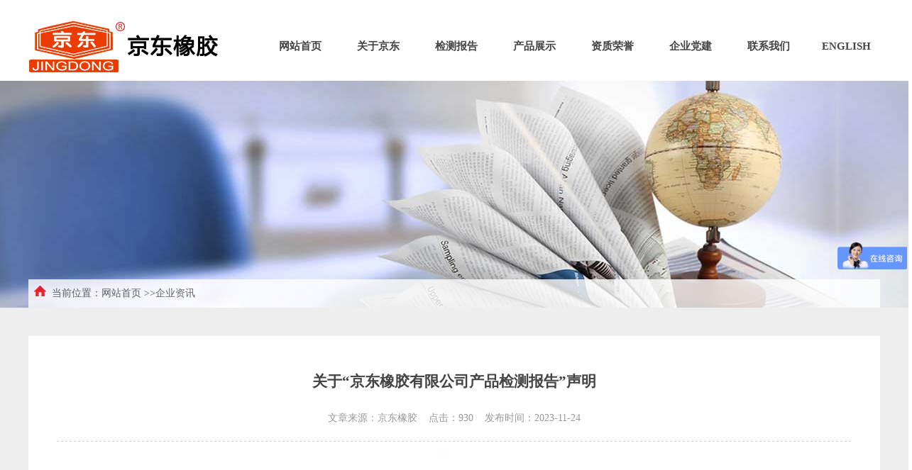

--- FILE ---
content_type: text/html
request_url: http://www.jingdong.cn/news_show.php?C_ID=221
body_size: 2922
content:
﻿<!DOCTYPE html PUBLIC "-//W3C//DTD XHTML 1.0 Transitional//EN" "http://www.w3.org/TR/xhtml1/DTD/xhtml1-transitional.dtd">
<html xmlns="http://www.w3.org/1999/xhtml">
<head>
<meta http-equiv="Content-Type" content="text/html; charset=utf-8">
<title>关于“京东橡胶有限公司产品检测报告”声明_京东橡胶有限公司</title>
<meta name="description" content="关于“京东橡胶有限公司产品检测报告”声明">
<meta name="keywords" content="关于“京东橡胶有限公司产品检测报告”声明">
<meta name="viewport"content="width=device-width, user-scalable=yes, initial-scale=0.3, maximum-scale=1.0, minimum-scale=0.3">
<meta http-equiv="X-UA-Compatible" content="ie=edge">
<link href="/include/css.css" rel="stylesheet" type="text/css">
<script src="/include/jquery-1.7.2.min.js" type="text/javascript"></script>
<script src="/include/jquery.js" type="text/javascript"></script>
</head>
<body>
﻿<script>
var _hmt = _hmt || [];
(function() {
  var hm = document.createElement("script");
  hm.src = "https://hm.baidu.com/hm.js?2b4856ee8d2c60510bf577e8c9e5f6be";
  var s = document.getElementsByTagName("script")[0]; 
  s.parentNode.insertBefore(hm, s);
})();
</script>
<div id="top">
  <div class="logo"><a href="/"><img src="/images/logo.png" alt="京东橡胶有限公司"></a></div>
  <div class="tmenu">
    <nav class="MainNav">
      <ul>
        <li id="0"><span class="aon"><a href="/">网站首页</a></span></li>
        <li id=""><span class="aon"><a href="/about.php">关于京东</a></span>
          <div class="SubNav" style="display:none;">
            <dl>              <dd><a href="/about.php?C_LanMu=1121">公司简介</a></dd>
                            <dd><a href="/about.php?C_LanMu=1122">企业文化</a></dd>
                            <dd><a href="/about.php?C_LanMu=1124">厂区实景</a></dd>
                          </dl>
            <div class="img"><img src="/images/hd1.jpg"></div>
          </div>
        </li>
        <li id=""><span class="aon"><a href="/news.php">检测报告</a></span>
		          <div class="SubNav" style="display:none;">
            <dl>              <dd><a href="/news.php?C_LanMu=1184">检测报告</a></dd>
                            <dd><a href="/news.php?C_LanMu=1129">企业资讯</a></dd>
                          </dl>
            <div class="img"><img src="/images/hd1.jpg"></div>
          </div>
		</li>
        <li id=""><span class="aon"><a href="/products.php">产品展示</a></span>
          <div class="SubNav" style="display:none;">
            <dl>              <dd><a href="/products.php?C_LanMu=1153">工业橡胶板系列</a></dd>
                            <dd><a href="/products.php?C_LanMu=1154">防滑橡胶板系列</a></dd>
                            <dd><a href="/products.php?C_LanMu=1164">畜牧橡胶垫系列</a></dd>
                            <dd><a href="/products.php?C_LanMu=1166">特种橡胶板系列</a></dd>
                            <dd><a href="/products.php?C_LanMu=1178">天然橡胶板系列</a></dd>
                          </dl>
            <div class="img"><img src="/images/hd3.jpg"></div>
          </div>
        </li>
        <li id=""><span class="aon"><a href="/case.php">资质荣誉</a></span>
          <div class="SubNav" style="display:none;">
            <dl>              <dd><a href="/case.php?C_LanMu=1134">企业荣誉</a></dd>
                            <dd><a href="/case.php?C_LanMu=1135">企业资质</a></dd>
                          </dl>
            <div class="img"><img src="/images/hd4.jpg"></div>
          </div>
        </li>
        <li id=""><span class="aon"><a href="/services.php">企业党建</a></span></li>
        <li id=""><span class="aon"><a href="/contact.php">联系我们</a></span></li>
        <li id=""><span class="aon"><a href="http://www.jingdongrubber.com" target="_blank" rel="nofollow">ENGLISH</a></span></li>
      </ul>
    </nav>
  </div>
</div><div id="neitu" style="background:url(/uploadfiles/image/20190108/20190108212922_55788.jpg) center;">
  <div class="beijing">
    <div class="weizhi">&nbsp;&nbsp;<img src="/images/dqwztb.png">&nbsp;&nbsp;当前位置：<a href="/">网站首页</a> >>企业资讯</div>
  </div>
</div>
<div id="main">
  <div class="neirong">
    <div class="newbiao">关于“京东橡胶有限公司产品检测报告”声明</div>
    <div class="newzuozhe">文章来源：京东橡胶&nbsp;&nbsp;&nbsp;&nbsp;点击：930&nbsp;&nbsp;&nbsp;&nbsp;发布时间：2023-11-24</div>
    <div class="newdot"></div>
    <div class="newcontent"><img src="/uploadfiles/image/20231124/20231124134116_26900.jpg" alt="" /></div>
  </div>
</div>
﻿<div id="bottom">
  <div class="botcenter">
    <div class="botleft">
      <ul>
        <li class="xdhbt">关于京东</li>        <li><a href="/about.php?C_LanMu=1121">&bull; 公司简介</a></li>
                <li><a href="/about.php?C_LanMu=1122">&bull; 企业文化</a></li>
                <li><a href="/about.php?C_LanMu=1124">&bull; 厂区实景</a></li>
              </ul>
      <ul>
        <li class="xdhbt">京东资讯</li>        <li><a href="/news.php?C_LanMu=1184">&bull; 检测报告</a></li>
                <li><a href="/news.php?C_LanMu=1129">&bull; 企业资讯</a></li>
              </ul>
      <ul>
        <li class="xdhbt">产品展示</li>        <li><a href="/products.php?C_LanMu=1153">&bull; 工业橡胶板系列</a></li>
                <li><a href="/products.php?C_LanMu=1154">&bull; 防滑橡胶板系列</a></li>
                <li><a href="/products.php?C_LanMu=1164">&bull; 畜牧橡胶垫系列</a></li>
                <li><a href="/products.php?C_LanMu=1166">&bull; 特种橡胶板系列</a></li>
                <li><a href="/products.php?C_LanMu=1178">&bull; 天然橡胶板系列</a></li>
              </ul>
      <ul>
        <li class="xdhbt">资质荣誉</li>        <li><a href="/case.php?C_LanMu=1134">&bull; 企业荣誉</a></li>
                <li><a href="/case.php?C_LanMu=1135">&bull; 企业资质</a></li>
              </ul>
      <ul>
        <li class="xdhbt">企业党建</li>        <li><a href="/services.php?C_LanMu=1140">&bull; 企业党建</a></li>
              </ul>
      <ul class="last">
        <li class="xdhbt">联系我们</li>        <li><a href="/contact.php?C_LanMu=1149">&bull; 联系我们</a></li>
              </ul>
    </div>
    <div class="botright">
      <div class="tel"><img src="/images/bottel.png" width="275" height="100"></div>
      <div class="wailian"></div>
    </div>
  </div>
</div>
<div class="bottombq">
  <div class="bqcenter">
    <div class="bqleft">版权所有：京东橡胶有限公司&nbsp;&nbsp;&nbsp;<a href="http://beian.miit.gov.cn" target="_blank" rel="nofollow"><span style="color:#EEEEEE;">冀ICP备17000735号-1</span></a> <a href="http://www.beian.gov.cn/portal/registerSystemInfo?recordcode=13098202000262" target="_blank" rel="nofollow"><span style="color:#EEEEEE;">冀公网安备13098202000262号</span></a></div>
    <div class="bqright">橡胶板生产厂家,想了解相关品牌,规格,价格,多少钱请点击我们联系方式.</div>
  </div>
  <div class="bqcenter" style="color:#cccccc; border-top: #3d3d3d 1px solid; line-height:50px;">
    友情链接：
    <a href="https://www.elitehplc.com/" target="_blank" class="lk12c">高效液相色谱仪</a>&nbsp;&nbsp;&nbsp;
        <a href="https://www.shsryb.com/" target="_blank" class="lk12c">上润仪表</a>&nbsp;&nbsp;&nbsp;
        <a href="http://www.xianjichina.cn/" target="_blank" class="lk12c">表面张力仪</a>&nbsp;&nbsp;&nbsp;
        <a href="https://www.tktk.com/" target="_blank" class="lk12c">tiktok代运营</a>&nbsp;&nbsp;&nbsp;
        <a href="http://www.botetech.com" target="_blank" class="lk12c">激光切割机</a>&nbsp;&nbsp;&nbsp;
        <a href="https://www.tianjiaotiyu.com" target="_blank" class="lk12c">红土网球场</a>&nbsp;&nbsp;&nbsp;
        <a href="https://www.teyu.com.cn" target="_blank" class="lk12c">冷水机</a>&nbsp;&nbsp;&nbsp;
        <a href="https://mffbxx.com/" target="_blank" class="lk12c">免费发布信息网</a>&nbsp;&nbsp;&nbsp;
        <a href="http://www.clwmy.com" target="_blank" class="lk12c">垃圾车</a>&nbsp;&nbsp;&nbsp;
        <a href="https://www.yuanzhuo.cn/ " target="_blank" class="lk12c">展会设计公司</a>&nbsp;&nbsp;&nbsp;
        <a href="https://www.gzlink.com" target="_blank" class="lk12c">弹性联轴器</a>&nbsp;&nbsp;&nbsp;
        <a href="https://www.99u9.com/" target="_blank" class="lk12c">国产化工控机</a>&nbsp;&nbsp;&nbsp;
        <a href="https://www.leehon.com" target="_blank" class="lk12c">工业液晶屏</a>&nbsp;&nbsp;&nbsp;
        <a href="http://www.029yldq.com/" target="_blank" class="lk12c">电缆故障探测仪</a>&nbsp;&nbsp;&nbsp;
        <a href="https://gzofsbg.com/" target="_blank" class="lk12c">广州打印机出租</a>&nbsp;&nbsp;&nbsp;
        <a href="https://www.welawcn.com/" target="_blank" class="lk12c">安徽律师事务所</a>&nbsp;&nbsp;&nbsp;
        <a href="https://www.cqhheat.com/" target="_blank" class="lk12c">板式换热器</a>&nbsp;&nbsp;&nbsp;
        <a href="https://www.sdhuxing.com" target="_blank" class="lk12c">淄博货架</a>&nbsp;&nbsp;&nbsp;
        <a href="http://www.zhhzhh.com/" target="_blank" class="lk12c">建筑资质</a>&nbsp;&nbsp;&nbsp;
        <a href="https://www.sdongpo.com" target="_blank" class="lk12c">蔬东坡官网</a>&nbsp;&nbsp;&nbsp;
        <a href="https://www.zgong.com/" target="_blank" class="lk12c">重工机械网</a>&nbsp;&nbsp;&nbsp;
        <a href="http://www.bjlabtech.com/" target="_blank" class="lk12c">吹扫捕集装置</a>&nbsp;&nbsp;&nbsp;
        <a href="https://www.xiaohuokeji.com" target="_blank" class="lk12c">AI软件开发公司</a>&nbsp;&nbsp;&nbsp;
        <a href="http://www.szthy.com" target="_blank" class="lk12c">废气净化设备</a>&nbsp;&nbsp;&nbsp;
        <a href="http://www.cnzqcn.com/" target="_blank" class="lk12c">水罐消防车</a>&nbsp;&nbsp;&nbsp;
        <a href="http://www.guanlivalves.com" target="_blank" class="lk12c">刀型闸阀厂家</a>&nbsp;&nbsp;&nbsp;
        
  </div>
</div>
<script src="/include/common.js"></script> 
<script language="Javascript">
document.oncontextmenu=new Function("event.returnValue=false");
document.onselectstart=new Function("event.returnValue=false");
</script> 
<script>
var _hmt = _hmt || [];
(function(){var hm = document.createElement("script");
hm.src = "https://hm.baidu.com/hm.js?40626552271ef33a9fc0899cb3672ef6";
var s = document.getElementsByTagName("script")[0]; 
s.parentNode.insertBefore(hm, s);})();
</script></body>
</html>

--- FILE ---
content_type: text/css
request_url: http://www.jingdong.cn/include/css.css
body_size: 4275
content:
html{margin:0;padding:0;border:0;}
body,div,span,object,iframe,h1,h2,h3,h4,p,blockquote,pre,a,address,code,b,em,img,
dl,dt,dd,ol,ul,li,fieldset,form,label,footer,
header,hgroup,nav,section
{margin:0;padding:0;border:0;}
ul,ol,li{list-style-type:none;}
BODY {margin:0 auto; padding:0px; font-size:14px; color:#444; background:#ffffff;}
TD {FONT-SIZE: 14px; color:#444444}
h1{font-size:18px; font-weight:bolder;}

.clearfix:after{content: ".";display: block;height: 0;clear: both;overflow: hidden;visibility: hidden;}
.clearfix{zoom:1}
.clearboth{height:0px;line-height:0px;overflow:hidden;clear:both;font-size:0px;}
.cleaner { clear: both; width: 100%; height: 10px; font-size: 10px; }

.right_t1{ float:right; padding-right:3px; height:25px; line-height:25px; font-size:12px;}
.left1 {float:left; color:#cc0000; font-weight:bolder; line-height:30px; padding-left:8px;}
.right1{float:right; padding-right:10px; line-height:30px; }
.left2 {float:left; padding-left:25px; font-size:18px; color:#444444; font-weight:bolder; line-height:48px; font-family:Microsoft YaHei;}
.right2{float:right; padding-right:5px; line-height:40px; }
.left3 {float:left; color:#444444; font-weight:bolder; line-height:30px; font-size:16px;}
.right3{float:right; padding-right:2px; line-height:30px; }
.left4 {float:left; font-size:14px; color:#444; font-weight:bolder; line-height:30px; padding-left:10px;}
.right4{float:right; font-size:14px; padding-right:10px; line-height:30px; }
.fl{ float:left; width:190px;}
.fr{ float:left; width:640px; padding-top:15px;}

A:link {color: #444; text-decoration: none}
A:visited {color: #444; text-decoration: none}
A:hover {color: #e10000; text-decoration: none}
A:active {color: #444; text-decoration: none}

A.linklv:link {color: #444; font-size:12px; text-decoration: none;}
A.linklv:visited {color: #444; font-size:12px; text-decoration: none;}
A.linklv:hover {color: #e10000; font-size:12px; text-decoration: none;}
A.linklv:active {color: #444; font-size:12px; text-decoration: none;}

A.linkp:link {color: #444; font-size:14px; font-weight:bolder; text-decoration: none;}
A.linkp:visited {color: #444; font-size:14px; font-weight:bolder; text-decoration: none;}
A.linkp:hover {color: #e10000; font-size:14px; font-weight:bolder; text-decoration: none;}
A.linkp:active {color: #444; font-size:14px; font-weight:bolder; text-decoration: none;}

A.lk14b:link {color: #fff; font-size:14px; text-decoration: none;}
A.lk14b:visited {color: #fff; font-size:14px; text-decoration: none;}
A.lk14b:hover {color: #fff; font-size:14px; text-decoration: none;}
A.lk14b:active {color: #fff; font-size:14px; text-decoration: none;}

A.lk14bb:link {color: #fff; font-size:14px; font-weight:bolder; text-decoration: none;}
A.lk14bb:visited {color: #fff; font-size:14px; font-weight:bolder; text-decoration: none;}
A.lk14bb:hover {color: #fff; font-size:14px; font-weight:bolder; text-decoration: none;}
A.lk14bb:active {color: #fff; font-size:14px; font-weight:bolder; text-decoration: none;}

A.lk14h:link {color: #e10000; font-size:14px; text-decoration: none;}
A.lk14h:visited {color: #e10000; font-size:14px; text-decoration: none;}
A.lk14h:hover {color: #e10000; font-size:14px; text-decoration: none;}
A.lk14h:active {color: #e10000; font-size:14px; text-decoration: none;}

A.lk14c:link {color: #ccc; font-size:14px; text-decoration: none;}
A.lk14c:visited {color: #ccc; font-size:14px; text-decoration: none;}
A.lk14c:hover {color: #ccc; font-size:14px; text-decoration: none;}
A.lk14c:active {color: #ccc; font-size:14px; text-decoration: none;}

A.lk12c:link {color: #ccc; font-size:12px; text-decoration: none;}
A.lk12c:visited {color: #ccc; font-size:12px; text-decoration: none;}
A.lk12c:hover {color: #ccc; font-size:12px; text-decoration: none;}
A.lk12c:active {color: #ccc; font-size:12px; text-decoration: none;}

A.linkb:link {color: #fff; font-size:12px; text-decoration: none;}
A.linkb:visited {color: #fff; font-size:12px; text-decoration: none;}
A.linkb:hover {color: #fff; font-size:12px; text-decoration: none; text-decoration:underline}
A.linkb:active {color: #fff; font-size:12px; text-decoration: none;}

A.linkPro:link { display:block; width:160px; height:30px; line-height:30px; color: #fff; font-size:14px; font-weight:bolder; background:#155b9d; text-align:center; text-decoration: none;}
A.linkPro:visited { display:block; width:160px; height:30px; line-height:30px; color: #fff; font-size:14px; font-weight:bolder; background:#155b9d; text-align:center; text-decoration: none;}
A.linkPro:hover { display:block; width:160px; height:30px; line-height:30px; color: #fff; font-size:14px; font-weight:bolder; background:#01478f; text-align:center; text-decoration: none;}
A.linkPro:active { display:block; width:160px; height:30px; line-height:30px; color: #fff; font-size:14px; font-weight:bolder; background:#155b9d; text-align:center; text-decoration: none;}

A.fenye01:link {padding:4px 8px; height:18px; font-size:14px; color:#666666; border:1px #dedede solid; background-color:#FFFFFF; text-decoration:none}
A.fenye01:visited {padding:4px 8px; height:18px; font-size:14px; color:#666666; border:1px #dedede solid; background-color:#FFFFFF; text-decoration:none}
A.fenye01:hover {padding:4px 8px; height:18px; font-size:14px; color:#ffffff; border:1px #e10000 solid; background-color:#e10000; text-decoration:none}
A.fenye01:active {padding:4px 8px; height:18px; font-size:14px; color:#666666; border:1px #dedede solid; background-color:#FFFFFF; text-decoration:none}
A.fenye02:link {padding:4px 8px; height:18px; font-size:14px; color:#ffffff; border:1px #e10000 solid; background-color:#e10000; text-decoration:none}
A.fenye02:visited {padding:4px 8px; height:18px; font-size:14px; color:#ffffff; border:1px #e10000 solid; background-color:#e10000; text-decoration:none}
A.fenye02:hover {padding:4px 8px; height:18px; font-size:14px; color:#ffffff; border:1px #e10000 solid; background-color:#e10000; text-decoration:none}
A.fenye02:active {padding:4px 8px; height:18px; font-size:14px; color:#ffffff; border:1px #e10000 solid; background-color:#e10000; text-decoration:none}

.proviews{float:left; width:235px; padding:7px; text-align:center;}
.proviews_img{width:100%; height:210px; clear:both; border:1px solid #cccccc; text-align:center; text-align:center;}
.proviews_text{width:100%; height:30px; line-height:30px; text-align:center}


/*网站头部*/
#top{ margin: 0 auto; clear:both; width:1200px; height:98px;}
#top .logo{float:left; width:320px; height:98px;}
#top .tmenu{float:right; width:880px; height:98px;}
#top .tmenu .MainNav{ height:98px; line-height:98px;}
#top .tmenu .MainNav li{ float:left; width:110px; background-image:url(../images/menu_bg.png); position:relative; z-index:99;}
#top .tmenu .MainNav li .aon a{ display:block; margin:0px auto; padding-left:15px; height:98px; text-align:center; font-size:15px; font-weight:bold; font-family:Microsoft Yahei;}
#top .tmenu .MainNav li .aon a:hover,.MainNav li .aon .sele{ color:#e10000; background-image:url(../images/menu_bg2.png);}
#top .tmenu .MainNav li.onnav .aon a{ color:#fff; background:#3986d6;}
#top .tmenu .SubNav{ display:none; width:530px; min-height:260px; position:absolute; top:98px; left:-1px; background:#fff; padding:10px 10px 10px 20px;}
#top .tmenu .SubNav dl{float:left; width:160px;}
#top .tmenu .SubNav dl dd{ line-height:32px; margin-bottom:6px; background:#f4f4f4;}
#top .tmenu .SubNav dl dd a{ display:block; width:160px; height:32px; line-height:32px; background:#f4f4f4; text-align:center; color:#000000;}
#top .tmenu .SubNav dl dd a:hover{ display:block; width:160px; height:32px; line-height:32px; background:#01478f; text-align:center; color:#ffffff;}
#top .tmenu .SubNav .img{ float:right; padding:0px;}
#top .tmenu .SubNav .img img{ display:block; width:350px; height:260px;}

#tupian{ width:100%; height:550px; background-position:center;}


/*内页部分*/
#main{margin: 0 auto; width:100%; background:#eeeeee; padding-top:40px; padding-bottom:40px;}
#neitu{ margin: 0 auto; width:100%; height:320px;}
#neitu .beijing{ margin: 0 auto; position:relative; width:1200px; height:320px;}
#neitu .weizhi{position: absolute; top:280px; left:0px; width:1200px; height:40px; line-height:40px; background:#ffffff; filter:alpha(Opacity=80);-moz-opacity:0.8;opacity: 0.8; }

.neirong{margin: 0 auto; width:1120px; background:#ffffff; padding:40px;}

.neidao{margin: 0 auto; width:1120px; height:40px;}
.neidao ul{ width:1120px; height:40px; list-style:none;}
.neidao ul li{float: left; overflow: hidden; width:159px; height:40px; border-right:1px solid #ffffff; margin-bottom:20px; }
.neidao ul li a:link{ width:159px; height:40px; text-align:center; display:block; line-height:40px; font-size:16px; color:#000000; background-color:#eeeeee;}
.neidao ul li a:visited{ width:159px; height:40px; text-align:center; display:block; line-height:40px; font-size:16px; color:#000000; background-color:#eeeeee;}
.neidao ul li a:hover{ width:159px; height:40px; text-align:center; display:block; line-height:40px; font-size:16px; color:#ffffff; background-color:#e10000;}
.neidao ul li a:active{ width:159px; height:40px; text-align:center; display:block; line-height:40px; font-size:16px; color:#000000; background-color:#eeeeee;}

.neibiao{margin: 0 auto; clear:both; width:1120px; text-align:center; padding-top:10px; padding-bottom:20px; font-size:24px; font-weight:bolder; font-family:Microsoft Yahei;}
.neicontent{ margin::0 auto; clear:both; width:1120px; min-height:400px; font-size:14px; line-height:210%;}
.newbiao{margin: 0 auto; clear:both; width:1120px; text-align:center; padding-top:10px; padding-bottom:20px; font-size:21px; font-weight:bolder; font-family:Microsoft Yahei;}
.newcontent{ margin::0 auto; clear:both; width:1120px; min-height:400px; font-size:14px; line-height:210%;}
.newzuozhe{ margin:0 auto; clear:both; width:1120px; height:35px; line-height:35px; font-size:14px; color:#999; text-align:center;}
.newdot{ margin:15px auto; clear:both; width:1120px; height:1px; background:url(../images/dot.gif);}

.neitupian{ margin::0 auto; clear:both; width:1120px; min-height:600px; overflow:auto;}
.neitupian .tukuang{ float:left; width:350px; height:340px; margin-right:35px;}
.neitupian .tukuangw{ float:left; width:350px; height:340px;}
.neitupian .tuimages{ width:350px; height:270px;}
.neitupian .tuimages a{ display:block; overflow:hidden; width:320px; height:240px; padding:14px; border:1px solid #cccccc;}
.neitupian .tuimages a:hover{ display:block; overflow:hidden; width:320px; height:240px; padding:14px; border:1px solid #ff8a00;}
.neitupian .tutext{ width:350px; height:53px; padding-top:17px; text-align:center;}


.tukuang1134{ float:left; width:360px; height:300px; margin-right:20px;}
.tukuangw1134{ float:left; width:360px; height:300px;}
.tuimages1134{ width:360px; height:300px;}
.tuimages1134 a{ display:block; overflow:hidden; width:360px; height:300px; padding:0px; border:1px solid #cccccc;}
.tuimages1134 a:hover{ display:block; overflow:hidden; width:360px; height:300px; padding:0px; border:1px solid #ff8a00;}
.tutext1134{ width:360px; height:53px; padding-top:35px; text-align:center;}

.casetupian{ margin::0 auto; clear:both; width:1120px; min-height:1800px; }
.casetupian .tukuang{ float:left; width:360px; height:500px; margin-right:20px;}
.casetupian .tukuangw{ float:left; width:360px; height:450px;}
.casetupian .tuimages{ width:360px; height:450px;}
.casetupian .tuimages a{ display:block; overflow:hidden; width:360px; height:450px; padding:0px; border:1px solid #cccccc;}
.casetupian .tuimages a:hover{ display:block; overflow:hidden; width:360px; height:450px; padding:0px; border:1px solid #ff8a00;}
.casetupian .tutext{ width:348px; height:53px; padding-top:50px; text-align:center;}


.newlist{ margin::0 auto; clear:both; width:1120px; min-height:500px;}
.newlist ul{ width:1120px; list-style:none;}
.newlist li{ width:1120px; height:150px; background:#f6f6f6; margin-bottom:22px;}
.newlist li .newpic{ float:left; width:180px; height:150px; margin-right:20px;}
.newlist li .newdiv{ float:right; width:910px; height:150px; padding-right:8px;}
.newlist li .newdiv a{ float:left; width:910px; height:40px; line-height:40px; font-size:15px; font-weight:bold;}
.newlist li .newdiv h3 { float:left; width:910px; height:25px; font-size:12px; font-weight:normal; color:#999999;}
.newlist li .newdiv span{ float:left; width:910px; height:85px; line-height:20px;}

.prolist{ margin::0 auto; clear:both; width:1120px; min-height:400px;}
.prolist ul{ width:1120px; list-style:none;}
.prolist ul li{ float:left; width:250px; height:280px;}
.prolist ul .proright{ padding-right:40px;}
.prolist ul li pic{ width:250px; height:230px;}
.prolist ul li pic a{ display:block; overflow:hidden; width:249px; height:229px; border:1px solid #cccccc;}
.prolist ul li pic a:hover{ display:block; overflow:hidden; width:249px; height:229px; border:1px solid #ff8a00;}
.prolist ul li span{ float:left; width:250px; height:50px; line-height:50px; text-align:center; clear:both;}

.proshow{ margin:10px auto 0 auto; clear:both; width:1120px; min-height:900px;}
.proshow_t{margin:0 auto; width:1120px; height:605px;}
.proshow_t .tll{float:left; width:1000px; height:605px; display:block; overflow:hidden;}
.proshow_t .trr{float:right; width:430px; height:580px; display:block; overflow:hidden;}
.proshow_t .trr .ttrchan{float:left; width:430px; height:45px; line-height:45px; display:block; overflow:hidden; border-bottom:1px dotted #cccccc; font-size:16px; font-weight:bolder;}
.proshow_t .trr .ttrbian{float:left; width:430px; height:45px; line-height:45px; display:block; overflow:hidden; border-bottom:1px dotted #cccccc; font-size:14px; }
.proshow_t .trr .ttrnei{float:left; width:430px; height:490px; display:block; overflow:hidden; font-size:14px; line-height:18px; }
.proshow_c { margin:20px auto 10px auto; width:1120px; height:36px; background:#efefef; clear:both;}
.proshow_c span{ float:left; width:140px; height:36px; line-height:36px; background:#01478f; text-align:center; font-size:14px; font-weight:bolder; color:#fff;}



.serviceslist{ margin::0 auto; clear:both; width:1120px; min-height:400px;}
.serviceslist ul{ width:1120px; list-style:none;}
.serviceslist li{ width:1120px; height:130px; border-bottom:solid 1px #CCCCCC; margin-bottom:18px;}
.serviceslist li a{ float:left; width:1120px; height:40px; line-height:40px; font-size:15px; font-weight:bold;}
.serviceslist li h3 { float:left; width:1120px; height:25px; font-size:12px; font-weight:normal; color:#999999;}
.serviceslist li span{ float:left; width:1120px; height:65px; line-height:20px;}

/*首页产品分类部分*/
.index_class{margin:0 auto; clear:both; width:100%; height:100px; background:#f4f4f4;}
.index_class ul{margin:0 auto; width:1200px; height:65px; list-style:none;}
.index_class li{ float:left; width:300px; height:65px; padding-top:20px;}
.index_class li pic{ float:left; width:60px; height:60px; border:2px solid #ffffff; margin-right:23px;}
.index_class li div{ float:left; width:185px; height:64px;}
.index_class li div span{ float:left; width:185px; height:36px; text-align:center; background:url(../images/index_classbg.jpg);}
.index_class li div span a{ height:36px; line-height:30px; font-size:18px; font-weight:bold; background:#f4f4f4; padding:0px 10px;}
.index_class li div h3 { float:left; width:185px; height:28px; font-size:13px; font-weight:normal; color:#666666;}

/*首页关于我们部分*/
.index_about{margin:50px auto; clear:both; width:1200px; height:320px;}
.index_aboutl{float:left; width:205px; height:320px;}
.index_aboutc{float:left; width:550px; height:320px; line-height:21px; padding-right:45px; font-size:12px;}
.index_aboutr{float:right; width:400px; height:320px;}
.index_aboutr span{float:left; width:200px; height:160px; padding:0px;}

/*首页新闻资讯部分*/
.index_new{margin:0 auto 50px auto; clear:both; width:100%; height:385px; padding-top:20px; background-image:url(../images/xwbg.jpg); background-position:center;}
.index_newt{margin:0 auto 30px auto; width:1200px; height:19px;}
.index_newt .tll{ float:left; border-left: #FFF 3px solid; padding-left:10px; font-size:14px; color:#ffffff;}
.index_newt .tll span{font-size:17px; line-height:17px; font-weight:bolder; padding:0px; margin:0px;}
.index_newt .trr{ float:right; font-size:14px; color:#ffffff;}

.index_newc{margin:0 auto; clear:both; width:1200px; height:330px;}
.index_newc .tll{ float:left; width:400px; height:330px; padding-right:40px;}
.index_newc .tll ul{margin:0 auto; width:400px; list-style:none;}
.index_newc .tll li{ float:left; width:400px; height:100px; background:#eff0f5; margin-bottom:15px;}
.index_newc .tll li pic{ float:left; width:120px; height:100px; padding-right:18px;}
.index_newc .tll li div{ float:left; width:250px; height:100px;}
.index_newc .tll li div span{ float:left; width:250px; height:40px; padding-top:5px;}
.index_newc .tll li div span a{ height:40px; line-height:40px; font-size:14px; font-weight:bold;}
.index_newc .tll li div h3 { float:left; width:250px; height:28px; font-size:13px; font-weight:normal; color:#666666;}

.index_newc .tcc{ float:left; width:380px; height:330px;}
.index_newc .tcc .tccpic{float:left; width:380px; height:250px; padding-bottom:10px;}
.index_newc .tcc .tcctext{float:left; width:380px; height:30px; line-height:30px; color:#FFF;}


/*首页产品展示部分*/
.index_pro{margin:0 auto 50px auto; clear:both; width:1200px; height:360px;}
.index_pro .tt{margin:0 auto; width:1200px; height:60px;}
.index_pro .tt .tll{ float:left; border-left: #01478f 3px solid; padding-left:10px; font-size:14px; color:#444444;}
.index_pro .tt .tll span{font-size:17px; line-height:17px; font-weight:bolder; color:#01478f; padding:0px; margin:0px;}
.index_pro .tt .trr{ float:right; font-size:14px; color:#ffffff;}

.index_proc{margin:0 auto; clear:both; width:1200px; height:300px;}
.index_proc .tpc ul{margin:0 auto; width:1200px; height:300px; list-style:none;}
.index_proc .tpc li{ float:left; width:270px; height:300px;}
.index_proc .tpc .leftk{ padding-right:40px;}
.index_proc .tpc li pic{ float:left; width:270px; height:250px; padding:0px;}
.index_proc .tpc li a{ display:block; overflow:hidden; width:268px; height:248px; border:1px solid #cccccc;}
.index_proc .tpc li a:hover{ display:block; overflow:hidden; width:268px; height:248px; border:1px solid #ff8a00;}

.index_proc .tpc li span{ float:left; width:300px; height:50px;}
.index_proc .tpc li span a{ display:block; width:270px; height:50px; line-height:50px; text-align:center; font-size:14px; font-weight:bold; background:#01478f; color:#ffffff; border:0;}
.index_proc .tpc li span a:hover{ display:block; width:270px; height:50px; line-height:50px; text-align:center; font-size:14px; font-weight:bold; background:#e10000; color:#ffffff; border:0;}

/*首页视频区*/
.index_video{margin:50px auto; display:block; clear:both; width:100%; height:380px; text-align:center; background-image:url(../images/spbg.jpg); background-position:center;}
.index_videox{margin:0 auto; width:980px; height:280px; padding-top:80px;}
/*首页ERP*/
.index_erp{margin:0 auto 50px auto; clear:both; width:1200px; height:170px;}
.index_erp ul{margin:0 auto; width:1200px; height:170px; list-style:none;}
.index_erp ul li{ float:left; width:180px; height:170px; padding-left:60px;}
.index_erp ul li pic{ width:120px; height:120px; padding:0px;}
.index_erp ul li span{ width:120px; height:50px; padding:0px; clear:both;}
.index_erp ul li span a{ display:block; width:120px; height:50px; line-height:50px; text-align:center; font-size:14px; font-weight:bold; color:#444444;}
.index_erp ul li span a:hover{ display:block; width:120px; height:50px; line-height:50px; text-align:center; font-size:14px; font-weight:bold; color:#01478f;}


/*网站底部*/
#bottom{margin:0px auto; width:100%; min-height:220px; background:#3d3d3d;}
.botcenter{ margin:0 auto; padding-top:40px; width:1200px; height:150px;}

.botleft{ float:left; width: 800px; height:150px;}
.botleft UL{width: 146px; float: left;}
.botleft UL LI{text-align: left; list-style-type: none; font-family: "微软雅黑"; font-size: 13px; list-style-image: none;}
.botleft UL LI.xdhbt{ text-align: left; padding-bottom: 10px; line-height: 24px; font-family: "微软雅黑"; height: 24px; color: #fff; font-size: 15px; font-weight: bold;}
.botleft UL.last{ width: 70px;}
.botleft UL LI A{ text-align: left; line-height: 28px; height: 28px; color: #ccc; text-decoration: none;}
.botleft UL LI A:hover{ color: #fff;}

.botright{float:right; width:230px; height:150px; margin-left:80px; border-left:1px solid #999999; padding-left:89px;}
.botright .tel{ float:left; width:230px; height:56px;}
.botright .weixin{ float:left; clear:both; width:230px; height:130px;}
.botright .wailian{ float:left; clear:both; width:220px; padding-left:10px; height:30px;}

.bottombq{margin:0px auto; width:100%; min-height:142px; background:#000;}
.bottombq .bqcenter{ margin:0 auto; width:1200px; height:50px;}
.bottombq .bqcenter .bqleft{ float:left;height:50px; line-height:50px; font-size:9pt; color:#ccc;}
.bottombq .bqcenter .bqright{ float:right;height:50px; line-height:50px; font-size:9pt; color:#ccc; text-align:right;}

/* CSS Document */
.banner{ width:100%; height:550px; overflow:hidden; position:relative;font-size:0}
.b-img{ height:550px;  position:absolute; left:0; top:0;}
.b-img a{ display:block; height:550px; float:left;}
.b-list{ height:50px; padding-top:500px; position:relative; margin:0 auto;z-index:1;}
.b-list span{ display:block;cursor:pointer; width:10px; height:10px; border-radius:50%; border:3px solid #fff; float:left; margin:0 5px; _margin:0 3px;}
.b-list .spcss{border:3px solid #e10000;}
.bar-left{ position:absolute; z-index:1; display:block; width:100px; height:100%; left:0px; background:none; top:0px; }
.bar-right{ position:absolute;z-index:1; display:block; width:100px; height:100%; right:0px; background:none; top:0px; }
.bar-left em{ display:block; width:50px; height:100px; background:url(../images/arrow.png) 0px 0px no-repeat; margin:0 auto; margin-top:220px;}
.bar-right em{ display:block; width:50px; height:100px; background:url(../images/arrow.png) -50px 0px no-repeat; margin:0 auto; margin-top:220px;}
.bar-left .emcss{ background-position:0px -100px;}
.bar-right .emcss{ background-position:-50px -100px;}
/*首页视频展示*/
.btn{height:190px; cursor:pointer;}
.btnxx{height:190px; cursor:pointer;}
.black_over{display: none; position: fixed; width: 100%; height: 100%; background-color: black; z-index:1001; top: 0; left: 0; right: 0; left: 0; margin: auto; background-color: rgba(0,0,0,0.8);}
.white_content {display: none; position: fixed; z-index:1002; overflow: auto; background:#fff; padding:20px;}


p{margin:0}  
#page{margin: 0 auto;width:600px;height:40px;  padding:20px 0px;  }  
#page a{ display:block; float:left; margin-right:10px; padding:2px 12px; height:24px; border:1px #cccccc solid; background:#fff; text-decoration:none; color:#808080; font-size:12px;line-height:24px;}  
#page a:hover{ color:#085b9b; border:1px #085b9b solid; }  
#page a.cur{display:block; float:left; margin-right:10px; padding:2px 12px; height:24px; border:1px #085b9b solid; background:#085b9b; text-decoration:none; color:#fff; font-size:12px;line-height:24px;}  
#page p{float:left; padding:2px 12px; font-size:12px; height:24px; line-height:24px; color:#bbb; border:1px #ccc solid; background:#fcfcfc; margin-right:8px;}  
#page p.pageRemark{ border-style:none; background:none; margin-right:0px; padding:4px 0px; color:#666;}  
#page p.pageRemark b{ color:red;}  
#page p.pageEllipsis{ border-style:none; background:none; padding:4px 0px; color:#808080;}  
.dates li {font-size: 14px;margin:20px 0}  
.dates li span{float:right}  


--- FILE ---
content_type: application/javascript
request_url: http://www.jingdong.cn/include/common.js
body_size: 246
content:

$(".MainNav li").hover(
		function(){
			$(".MainNav .SubNav").hide(); 
			$(".MainNav li .aon .sele").attr("class","shutAhover");
			$(this).attr("id","nav_hover");
			$("#nav_hover .aon a").attr("class","sele");
			$("#nav_hover").find(".SubNav").slideDown("fast"); 
		},
		function(){
			
			if($(this).attr("class") != "nav_lishw"){
				$("#nav_hover .aon .sele").attr("class","");
				$("#nav_hover .SubNav").slideUp("fast");
			}
			$(this).attr("id","")
			$(".MainNav li .aon .shutAhover").attr("class","sele");
			$(".nav_lishw").find(".SubNav").slideUp("fast");
			$(".nav_lishw .aon a").attr("class","sele");
		}
	);


